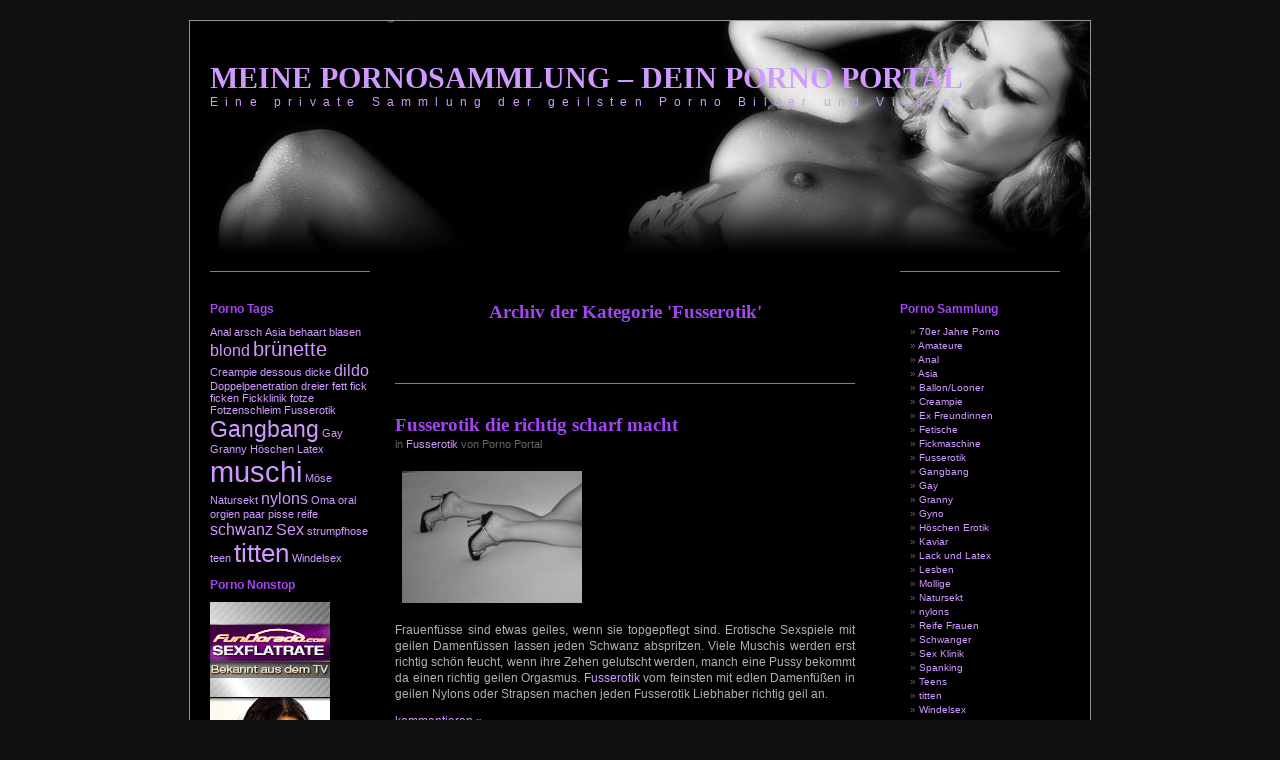

--- FILE ---
content_type: text/html; charset=UTF-8
request_url: http://www.meinepornosammlung.com/portal/category/fusserotik/
body_size: 6051
content:
<!DOCTYPE html PUBLIC "-//W3C//DTD XHTML 1.0 Transitional//EN" "http://www.w3.org/TR/xhtml1/DTD/xhtml1-transitional.dtd">
<html xmlns="http://www.w3.org/1999/xhtml">



<head profile="http://gmpg.org/xfn/11">
	<meta http-equiv="Content-Type" content="text/html; charset=UTF-8" />
	<meta name="content-language" content="de,at,ch" />
	<meta name="language" content="de,at,ch" />
	<title>Fusserotik | Meine Pornosammlung - Dein Porno Portal</title>
	<meta name="author" content="kolumbus porno sammlung" />

	<link rel="stylesheet" href="http://www.meinepornosammlung.com/portal/wp-content/themes/pc_wpt_teen_039/style.css" type="text/css" media="screen" />
	<link rel="alternate" type="application/rss+xml" title="RSS 2.0" href="http://www.meinepornosammlung.com/portal/feed/" />
	<link rel="alternate" type="text/xml" title="RSS .92" href="http://www.meinepornosammlung.com/portal/feed/rss/" />
	<link rel="alternate" type="application/atom+xml" title="Atom 0.3" href="http://www.meinepornosammlung.com/portal/feed/atom/" />
	<link rel="pingback" href="http://www.meinepornosammlung.com/portal/xmlrpc.php" />
		<link rel='archives' title='July 2012' href='http://www.meinepornosammlung.com/portal/2012/07/' />
	<link rel='archives' title='February 2011' href='http://www.meinepornosammlung.com/portal/2011/02/' />
	<link rel='archives' title='March 2010' href='http://www.meinepornosammlung.com/portal/2010/03/' />
	<link rel='archives' title='January 2010' href='http://www.meinepornosammlung.com/portal/2010/01/' />
	<link rel='archives' title='December 2009' href='http://www.meinepornosammlung.com/portal/2009/12/' />
	<link rel='archives' title='September 2009' href='http://www.meinepornosammlung.com/portal/2009/09/' />
	<link rel='archives' title='August 2009' href='http://www.meinepornosammlung.com/portal/2009/08/' />
	<link rel='archives' title='July 2009' href='http://www.meinepornosammlung.com/portal/2009/07/' />
	<link rel='archives' title='June 2009' href='http://www.meinepornosammlung.com/portal/2009/06/' />
	<link rel='archives' title='May 2009' href='http://www.meinepornosammlung.com/portal/2009/05/' />
	<link rel='archives' title='March 2009' href='http://www.meinepornosammlung.com/portal/2009/03/' />
	<link rel='archives' title='February 2009' href='http://www.meinepornosammlung.com/portal/2009/02/' />
	<link rel='archives' title='January 2009' href='http://www.meinepornosammlung.com/portal/2009/01/' />
	<link rel='archives' title='October 2008' href='http://www.meinepornosammlung.com/portal/2008/10/' />
	<link rel='archives' title='September 2008' href='http://www.meinepornosammlung.com/portal/2008/09/' />
	<link rel='archives' title='August 2008' href='http://www.meinepornosammlung.com/portal/2008/08/' />
	<link rel='archives' title='July 2008' href='http://www.meinepornosammlung.com/portal/2008/07/' />
	<link rel='archives' title='June 2008' href='http://www.meinepornosammlung.com/portal/2008/06/' />

	
<!-- All in One SEO Pack 3.2.9 by Michael Torbert of Semper Fi Web Design[388,461] -->

<meta name="keywords"  content="sexspiele,fusserotik,damenfüsse,schwanz,zehen,strapse,nylons,muschi,orgasmus" />

<script type="application/ld+json" class="aioseop-schema">{"@context":"https://schema.org","@graph":[{"@type":"Organization","@id":"http://www.meinepornosammlung.com/portal/#organization","url":"http://www.meinepornosammlung.com/portal/","name":"Meine Pornosammlung - Dein Porno Portal","sameAs":[]},{"@type":"WebSite","@id":"http://www.meinepornosammlung.com/portal/#website","url":"http://www.meinepornosammlung.com/portal/","name":"Meine Pornosammlung - Dein Porno Portal","publisher":{"@id":"http://www.meinepornosammlung.com/portal/#organization"}},{"@type":"CollectionPage","@id":"http://www.meinepornosammlung.com/portal/category/fusserotik/#collectionpage","url":"http://www.meinepornosammlung.com/portal/category/fusserotik/","inLanguage":"en-US","name":"Fusserotik","isPartOf":{"@id":"http://www.meinepornosammlung.com/portal/#website"}}]}</script>
<link rel="canonical" href="http://www.meinepornosammlung.com/portal/category/fusserotik/" />
<!-- All in One SEO Pack -->
<link rel='dns-prefetch' href='//s.w.org' />
<link rel="alternate" type="application/rss+xml" title="Meine Pornosammlung - Dein Porno Portal &raquo; Fusserotik Category Feed" href="http://www.meinepornosammlung.com/portal/category/fusserotik/feed/" />
		<script type="text/javascript">
			window._wpemojiSettings = {"baseUrl":"https:\/\/s.w.org\/images\/core\/emoji\/12.0.0-1\/72x72\/","ext":".png","svgUrl":"https:\/\/s.w.org\/images\/core\/emoji\/12.0.0-1\/svg\/","svgExt":".svg","source":{"concatemoji":"http:\/\/www.meinepornosammlung.com\/portal\/wp-includes\/js\/wp-emoji-release.min.js?ver=5.2.23"}};
			!function(e,a,t){var n,r,o,i=a.createElement("canvas"),p=i.getContext&&i.getContext("2d");function s(e,t){var a=String.fromCharCode;p.clearRect(0,0,i.width,i.height),p.fillText(a.apply(this,e),0,0);e=i.toDataURL();return p.clearRect(0,0,i.width,i.height),p.fillText(a.apply(this,t),0,0),e===i.toDataURL()}function c(e){var t=a.createElement("script");t.src=e,t.defer=t.type="text/javascript",a.getElementsByTagName("head")[0].appendChild(t)}for(o=Array("flag","emoji"),t.supports={everything:!0,everythingExceptFlag:!0},r=0;r<o.length;r++)t.supports[o[r]]=function(e){if(!p||!p.fillText)return!1;switch(p.textBaseline="top",p.font="600 32px Arial",e){case"flag":return s([55356,56826,55356,56819],[55356,56826,8203,55356,56819])?!1:!s([55356,57332,56128,56423,56128,56418,56128,56421,56128,56430,56128,56423,56128,56447],[55356,57332,8203,56128,56423,8203,56128,56418,8203,56128,56421,8203,56128,56430,8203,56128,56423,8203,56128,56447]);case"emoji":return!s([55357,56424,55356,57342,8205,55358,56605,8205,55357,56424,55356,57340],[55357,56424,55356,57342,8203,55358,56605,8203,55357,56424,55356,57340])}return!1}(o[r]),t.supports.everything=t.supports.everything&&t.supports[o[r]],"flag"!==o[r]&&(t.supports.everythingExceptFlag=t.supports.everythingExceptFlag&&t.supports[o[r]]);t.supports.everythingExceptFlag=t.supports.everythingExceptFlag&&!t.supports.flag,t.DOMReady=!1,t.readyCallback=function(){t.DOMReady=!0},t.supports.everything||(n=function(){t.readyCallback()},a.addEventListener?(a.addEventListener("DOMContentLoaded",n,!1),e.addEventListener("load",n,!1)):(e.attachEvent("onload",n),a.attachEvent("onreadystatechange",function(){"complete"===a.readyState&&t.readyCallback()})),(n=t.source||{}).concatemoji?c(n.concatemoji):n.wpemoji&&n.twemoji&&(c(n.twemoji),c(n.wpemoji)))}(window,document,window._wpemojiSettings);
		</script>
		<style type="text/css">
img.wp-smiley,
img.emoji {
	display: inline !important;
	border: none !important;
	box-shadow: none !important;
	height: 1em !important;
	width: 1em !important;
	margin: 0 .07em !important;
	vertical-align: -0.1em !important;
	background: none !important;
	padding: 0 !important;
}
</style>
	<link rel='stylesheet' id='wp-block-library-css'  href='http://www.meinepornosammlung.com/portal/wp-includes/css/dist/block-library/style.min.css?ver=5.2.23' type='text/css' media='all' />
<link rel='https://api.w.org/' href='http://www.meinepornosammlung.com/portal/wp-json/' />
<link rel="EditURI" type="application/rsd+xml" title="RSD" href="http://www.meinepornosammlung.com/portal/xmlrpc.php?rsd" />
<link rel="wlwmanifest" type="application/wlwmanifest+xml" href="http://www.meinepornosammlung.com/portal/wp-includes/wlwmanifest.xml" /> 
<meta name="generator" content="WordPress 5.2.23" />
		<style type="text/css">.recentcomments a{display:inline !important;padding:0 !important;margin:0 !important;}</style>
		</head>
<body>

<div id="page">



<div id="header">
		<h1><a href="http://www.meinepornosammlung.com/portal">Meine Pornosammlung &#8211; Dein Porno Portal</a></h1>
		<div class="description">Eine private Sammlung der geilsten Porno Bilder und Videos</div>



</div>

<div id="sidebar2">
<div id="tag_cloud-2" class="widget widget_tag_cloud"><h2 class="widgettitle">Porno Tags</h2>
<div class="tagcloud"><a href="http://www.meinepornosammlung.com/portal/tag/54/" class="tag-cloud-link tag-link-54 tag-link-position-1" style="font-size: 8pt;" aria-label=" (1 item)"></a>
<a href="http://www.meinepornosammlung.com/portal/tag/43/" class="tag-cloud-link tag-link-43 tag-link-position-2" style="font-size: 8pt;" aria-label=" (1 item)"></a>
<a href="http://www.meinepornosammlung.com/portal/tag/49/" class="tag-cloud-link tag-link-49 tag-link-position-3" style="font-size: 8pt;" aria-label=" (1 item)"></a>
<a href="http://www.meinepornosammlung.com/portal/tag/24/" class="tag-cloud-link tag-link-24 tag-link-position-4" style="font-size: 8pt;" aria-label=" (1 item)"></a>
<a href="http://www.meinepornosammlung.com/portal/tag/anal/" class="tag-cloud-link tag-link-97 tag-link-position-5" style="font-size: 8pt;" aria-label="Anal (1 item)">Anal</a>
<a href="http://www.meinepornosammlung.com/portal/tag/arsch/" class="tag-cloud-link tag-link-30 tag-link-position-6" style="font-size: 8pt;" aria-label="arsch (1 item)">arsch</a>
<a href="http://www.meinepornosammlung.com/portal/tag/asia/" class="tag-cloud-link tag-link-106 tag-link-position-7" style="font-size: 8pt;" aria-label="Asia (1 item)">Asia</a>
<a href="http://www.meinepornosammlung.com/portal/tag/behaart/" class="tag-cloud-link tag-link-42 tag-link-position-8" style="font-size: 8pt;" aria-label="behaart (1 item)">behaart</a>
<a href="http://www.meinepornosammlung.com/portal/tag/blasen/" class="tag-cloud-link tag-link-17 tag-link-position-9" style="font-size: 8pt;" aria-label="blasen (1 item)">blasen</a>
<a href="http://www.meinepornosammlung.com/portal/tag/blond/" class="tag-cloud-link tag-link-13 tag-link-position-10" style="font-size: 12.2pt;" aria-label="blond (2 items)">blond</a>
<a href="http://www.meinepornosammlung.com/portal/tag/brunette/" class="tag-cloud-link tag-link-23 tag-link-position-11" style="font-size: 15pt;" aria-label="brünette (3 items)">brünette</a>
<a href="http://www.meinepornosammlung.com/portal/tag/creampie/" class="tag-cloud-link tag-link-107 tag-link-position-12" style="font-size: 8pt;" aria-label="Creampie (1 item)">Creampie</a>
<a href="http://www.meinepornosammlung.com/portal/tag/dessous/" class="tag-cloud-link tag-link-39 tag-link-position-13" style="font-size: 8pt;" aria-label="dessous (1 item)">dessous</a>
<a href="http://www.meinepornosammlung.com/portal/tag/dicke/" class="tag-cloud-link tag-link-61 tag-link-position-14" style="font-size: 8pt;" aria-label="dicke (1 item)">dicke</a>
<a href="http://www.meinepornosammlung.com/portal/tag/dildo/" class="tag-cloud-link tag-link-29 tag-link-position-15" style="font-size: 12.2pt;" aria-label="dildo (2 items)">dildo</a>
<a href="http://www.meinepornosammlung.com/portal/tag/doppelpenetration/" class="tag-cloud-link tag-link-51 tag-link-position-16" style="font-size: 8pt;" aria-label="Doppelpenetration (1 item)">Doppelpenetration</a>
<a href="http://www.meinepornosammlung.com/portal/tag/dreier/" class="tag-cloud-link tag-link-5 tag-link-position-17" style="font-size: 8pt;" aria-label="dreier (1 item)">dreier</a>
<a href="http://www.meinepornosammlung.com/portal/tag/fett/" class="tag-cloud-link tag-link-18 tag-link-position-18" style="font-size: 8pt;" aria-label="fett (1 item)">fett</a>
<a href="http://www.meinepornosammlung.com/portal/tag/fick/" class="tag-cloud-link tag-link-31 tag-link-position-19" style="font-size: 8pt;" aria-label="fick (1 item)">fick</a>
<a href="http://www.meinepornosammlung.com/portal/tag/ficken/" class="tag-cloud-link tag-link-6 tag-link-position-20" style="font-size: 8pt;" aria-label="ficken (1 item)">ficken</a>
<a href="http://www.meinepornosammlung.com/portal/tag/fickklinik/" class="tag-cloud-link tag-link-59 tag-link-position-21" style="font-size: 8pt;" aria-label="Fickklinik (1 item)">Fickklinik</a>
<a href="http://www.meinepornosammlung.com/portal/tag/fotze/" class="tag-cloud-link tag-link-38 tag-link-position-22" style="font-size: 8pt;" aria-label="fotze (1 item)">fotze</a>
<a href="http://www.meinepornosammlung.com/portal/tag/fotzenschleim/" class="tag-cloud-link tag-link-67 tag-link-position-23" style="font-size: 8pt;" aria-label="Fotzenschleim (1 item)">Fotzenschleim</a>
<a href="http://www.meinepornosammlung.com/portal/tag/fusserotik/" class="tag-cloud-link tag-link-104 tag-link-position-24" style="font-size: 8pt;" aria-label="Fusserotik (1 item)">Fusserotik</a>
<a href="http://www.meinepornosammlung.com/portal/tag/gangbang/" class="tag-cloud-link tag-link-96 tag-link-position-25" style="font-size: 17.333333333333pt;" aria-label="Gangbang (4 items)">Gangbang</a>
<a href="http://www.meinepornosammlung.com/portal/tag/gay/" class="tag-cloud-link tag-link-100 tag-link-position-26" style="font-size: 8pt;" aria-label="Gay (1 item)">Gay</a>
<a href="http://www.meinepornosammlung.com/portal/tag/granny/" class="tag-cloud-link tag-link-108 tag-link-position-27" style="font-size: 8pt;" aria-label="Granny (1 item)">Granny</a>
<a href="http://www.meinepornosammlung.com/portal/tag/hoschen/" class="tag-cloud-link tag-link-66 tag-link-position-28" style="font-size: 8pt;" aria-label="Höschen (1 item)">Höschen</a>
<a href="http://www.meinepornosammlung.com/portal/tag/latex/" class="tag-cloud-link tag-link-58 tag-link-position-29" style="font-size: 8pt;" aria-label="Latex (1 item)">Latex</a>
<a href="http://www.meinepornosammlung.com/portal/tag/muschi/" class="tag-cloud-link tag-link-12 tag-link-position-30" style="font-size: 22pt;" aria-label="muschi (7 items)">muschi</a>
<a href="http://www.meinepornosammlung.com/portal/tag/mose/" class="tag-cloud-link tag-link-53 tag-link-position-31" style="font-size: 8pt;" aria-label="Möse (1 item)">Möse</a>
<a href="http://www.meinepornosammlung.com/portal/tag/natursekt/" class="tag-cloud-link tag-link-101 tag-link-position-32" style="font-size: 8pt;" aria-label="Natursekt (1 item)">Natursekt</a>
<a href="http://www.meinepornosammlung.com/portal/tag/nylons/" class="tag-cloud-link tag-link-16 tag-link-position-33" style="font-size: 12.2pt;" aria-label="nylons (2 items)">nylons</a>
<a href="http://www.meinepornosammlung.com/portal/tag/oma/" class="tag-cloud-link tag-link-64 tag-link-position-34" style="font-size: 8pt;" aria-label="Oma (1 item)">Oma</a>
<a href="http://www.meinepornosammlung.com/portal/tag/oral/" class="tag-cloud-link tag-link-7 tag-link-position-35" style="font-size: 8pt;" aria-label="oral (1 item)">oral</a>
<a href="http://www.meinepornosammlung.com/portal/tag/orgien/" class="tag-cloud-link tag-link-20 tag-link-position-36" style="font-size: 8pt;" aria-label="orgien (1 item)">orgien</a>
<a href="http://www.meinepornosammlung.com/portal/tag/paar/" class="tag-cloud-link tag-link-26 tag-link-position-37" style="font-size: 8pt;" aria-label="paar (1 item)">paar</a>
<a href="http://www.meinepornosammlung.com/portal/tag/pisse/" class="tag-cloud-link tag-link-33 tag-link-position-38" style="font-size: 8pt;" aria-label="pisse (1 item)">pisse</a>
<a href="http://www.meinepornosammlung.com/portal/tag/reife/" class="tag-cloud-link tag-link-37 tag-link-position-39" style="font-size: 8pt;" aria-label="reife (1 item)">reife</a>
<a href="http://www.meinepornosammlung.com/portal/tag/schwanz/" class="tag-cloud-link tag-link-27 tag-link-position-40" style="font-size: 12.2pt;" aria-label="schwanz (2 items)">schwanz</a>
<a href="http://www.meinepornosammlung.com/portal/tag/sex/" class="tag-cloud-link tag-link-52 tag-link-position-41" style="font-size: 12.2pt;" aria-label="Sex (2 items)">Sex</a>
<a href="http://www.meinepornosammlung.com/portal/tag/strumpfhose/" class="tag-cloud-link tag-link-21 tag-link-position-42" style="font-size: 8pt;" aria-label="strumpfhose (1 item)">strumpfhose</a>
<a href="http://www.meinepornosammlung.com/portal/tag/teen/" class="tag-cloud-link tag-link-48 tag-link-position-43" style="font-size: 8pt;" aria-label="teen (1 item)">teen</a>
<a href="http://www.meinepornosammlung.com/portal/tag/titten/" class="tag-cloud-link tag-link-14 tag-link-position-44" style="font-size: 19.2pt;" aria-label="titten (5 items)">titten</a>
<a href="http://www.meinepornosammlung.com/portal/tag/windelsex/" class="tag-cloud-link tag-link-105 tag-link-position-45" style="font-size: 8pt;" aria-label="Windelsex (1 item)">Windelsex</a></div>
</div><div id="text-7" class="widget widget_text"><h2 class="widgettitle">Porno Nonstop</h2>
			<div class="textwidget"><a href="http://www.cashdorado.de/track/click_1_0.php?WM=400010571&WBM=131&PT=P" target="_blank" rel="nofollow noopener noreferrer"><img src="http://www.meinepornosammlung.com/portal/wp-content/uploads/fd_120_600_03.gif" width="120" height="600" border="0"></a></div>
		</div>		<div id="recent-posts-2" class="widget widget_recent_entries">		<h2 class="widgettitle">Porno Posts</h2>
		<ul>
											<li>
					<a href="http://www.meinepornosammlung.com/portal/fickmaschine/notgeile-frauen-und-die-fickmaschine/">Notgeile Frauen und die Fickmaschine</a>
									</li>
											<li>
					<a href="http://www.meinepornosammlung.com/portal/ex-freundinnen/pornos-von-ex-freundinnen/">Pornos von Ex Freundinnen</a>
									</li>
											<li>
					<a href="http://www.meinepornosammlung.com/portal/teens/rassige-teens-mit-dicken-titten/">Rassige Teens mit dicken Titten</a>
									</li>
											<li>
					<a href="http://www.meinepornosammlung.com/portal/fetische/sklavinnen-der-sex-lust/">Sklavinnen der Sex Lust</a>
									</li>
											<li>
					<a href="http://www.meinepornosammlung.com/portal/anal/geile-anale-lust/">Geile Anale Lust</a>
									</li>
											<li>
					<a href="http://www.meinepornosammlung.com/portal/lesben/erst-der-dildo-dann-die-faust/">Erst der Dildo dann die Faust</a>
									</li>
											<li>
					<a href="http://www.meinepornosammlung.com/portal/reife-frauen/die-sexgeile-mutter-meiner-freundin/">Die sexgeile Mutter meiner Freundin</a>
									</li>
											<li>
					<a href="http://www.meinepornosammlung.com/portal/mollige/pfundige-weiber-auf-der-suche-nach-sex/">Pfundige Weiber auf der Suche nach Sex</a>
									</li>
											<li>
					<a href="http://www.meinepornosammlung.com/portal/asia/jae-und-ihre-geilen-exzesse/">Jae und ihre geilen Exzesse</a>
									</li>
											<li>
					<a href="http://www.meinepornosammlung.com/portal/teens/perverser-opa-fickt-ahnungslose-teen-pussy-s/">Perverser Opa fickt ahnungslose Teen Pussy&#8217; s</a>
									</li>
					</ul>
		</div><div id="text-1" class="widget widget_text"><h2 class="widgettitle">Live Porno</h2>
			<div class="textwidget"></div>
		</div><div id="recent-comments-2" class="widget widget_recent_comments"><h2 class="widgettitle">Porno Kommentare</h2>
<ul id="recentcomments"><li class="recentcomments"><span class="comment-author-link">markus aust</span> on <a href="http://www.meinepornosammlung.com/portal/ballonlooner/knisternder-ballonsex/#comment-3411">Knisternder Ballonsex</a></li><li class="recentcomments"><span class="comment-author-link">Herbstsahne</span> on <a href="http://www.meinepornosammlung.com/portal/hoschen-erotik/fotzenschleim-aus-dem-hoschen-lecken/#comment-3193">Fotzenschleim aus dem Höschen lecken</a></li><li class="recentcomments"><span class="comment-author-link">deno86</span> on <a href="http://www.meinepornosammlung.com/portal/teens/versaute-enge-teen-pussy-wird-geweitet/#comment-856">Versaute enge Teen Pussy wird geweitet</a></li></ul></div></div>


	<div id="content" class="narrowcolumn">

		
		 				
		<h2 class="pagetitle">Archiv der Kategorie 'Fusserotik'</h2>
		
 	  

		<div class="navigation">
			<div class="alignleft"></div>
			<div class="alignright"></div>
		</div>

				<div class="post">
		<h2 id="post-40"><a href="http://www.meinepornosammlung.com/portal/fusserotik/fusserotik-die-richtig-scharf-macht/" rel="bookmark" title="Permalink zu Fusserotik die richtig scharf macht">Fusserotik die richtig scharf macht</a></h2>
<small><!-- am --> in <a href="http://www.meinepornosammlung.com/portal/category/fusserotik/" rel="category tag">Fusserotik</a> von Porno Portal</small>
<div class="entry">
<p><a REL="nofollow" TARGET="_blank" HREF="http://www.footlovers.ws/index.php3?SID=773035797"><img SRC="http://www.meinepornosammlung.com/portal/wp-content/uploads/2008/08/fuss.jpg" ALT="fusserotik" /></a></p>
<p>Frauenfüsse sind etwas geiles, wenn sie topgepflegt sind. Erotische Sexspiele mit geilen Damenfüssen lassen jeden Schwanz abspritzen. Viele Muschis werden erst richtig schön feucht, wenn ihre Zehen gelutscht werden, manch eine Pussy bekommt da einen richtig geilen Orgasmus. <a REL="nofollow" TARGET="_blank" HREF="http://www.fusserotik-xxl.com/index.php?SID=773035797">Fusserotik</a> vom feinsten mit edlen Damenfüßen in geilen Nylons oder Strapsen machen jeden Fusserotik Liebhaber richtig geil an.</p>
</div>

<p class="postmetadata">
<a href="http://www.meinepornosammlung.com/portal/fusserotik/fusserotik-die-richtig-scharf-macht/#respond"> kommentieren &#187;</a><!--  -->

</p>

<rdf:RDF xmlns:rdf="http://www.w3.org/1999/02/22-rdf-syntax-ns#"
			xmlns:dc="http://purl.org/dc/elements/1.1/"
			xmlns:trackback="http://madskills.com/public/xml/rss/module/trackback/">
		<rdf:Description rdf:about="http://www.meinepornosammlung.com/portal/fusserotik/fusserotik-die-richtig-scharf-macht/"
    dc:identifier="http://www.meinepornosammlung.com/portal/fusserotik/fusserotik-die-richtig-scharf-macht/"
    dc:title="Fusserotik die richtig scharf macht"
    trackback:ping="http://www.meinepornosammlung.com/portal/fusserotik/fusserotik-die-richtig-scharf-macht/trackback/" />
</rdf:RDF></div>
	
		
		<div class="navigation">
			<div class="alignleft"></div>
			<div class="alignright"></div>
		</div>
	
			
	</div>

	<div id="sidebar">
		<ul>

    	<div id="categories-1" class="widget widget_categories"><h2 class="widgettitle">Porno Sammlung</h2>
		<ul>
				<li class="cat-item cat-item-41"><a href="http://www.meinepornosammlung.com/portal/category/70er-jahre-porno/">70er Jahre Porno</a>
</li>
	<li class="cat-item cat-item-25"><a href="http://www.meinepornosammlung.com/portal/category/amateure/">Amateure</a>
</li>
	<li class="cat-item cat-item-50"><a href="http://www.meinepornosammlung.com/portal/category/anal/">Anal</a>
</li>
	<li class="cat-item cat-item-60"><a href="http://www.meinepornosammlung.com/portal/category/asia/">Asia</a>
</li>
	<li class="cat-item cat-item-71"><a href="http://www.meinepornosammlung.com/portal/category/ballonlooner/">Ballon/Looner</a>
</li>
	<li class="cat-item cat-item-62"><a href="http://www.meinepornosammlung.com/portal/category/creampie/">Creampie</a>
</li>
	<li class="cat-item cat-item-87"><a href="http://www.meinepornosammlung.com/portal/category/ex-freundinnen/">Ex Freundinnen</a>
</li>
	<li class="cat-item cat-item-84"><a href="http://www.meinepornosammlung.com/portal/category/fetische/">Fetische</a>
</li>
	<li class="cat-item cat-item-93"><a href="http://www.meinepornosammlung.com/portal/category/fickmaschine/">Fickmaschine</a>
</li>
	<li class="cat-item cat-item-55 current-cat"><a href="http://www.meinepornosammlung.com/portal/category/fusserotik/">Fusserotik</a>
</li>
	<li class="cat-item cat-item-22"><a href="http://www.meinepornosammlung.com/portal/category/gangbang/">Gangbang</a>
</li>
	<li class="cat-item cat-item-28"><a href="http://www.meinepornosammlung.com/portal/category/gay/">Gay</a>
</li>
	<li class="cat-item cat-item-63"><a href="http://www.meinepornosammlung.com/portal/category/granny/">Granny</a>
</li>
	<li class="cat-item cat-item-3"><a href="http://www.meinepornosammlung.com/portal/category/gyno/">Gyno</a>
</li>
	<li class="cat-item cat-item-65"><a href="http://www.meinepornosammlung.com/portal/category/hoschen-erotik/">Höschen Erotik</a>
</li>
	<li class="cat-item cat-item-32"><a href="http://www.meinepornosammlung.com/portal/category/kaviar/">Kaviar</a>
</li>
	<li class="cat-item cat-item-57"><a href="http://www.meinepornosammlung.com/portal/category/lack-und-latex/">Lack und Latex</a>
</li>
	<li class="cat-item cat-item-19"><a href="http://www.meinepornosammlung.com/portal/category/lesben/">Lesben</a>
</li>
	<li class="cat-item cat-item-15"><a href="http://www.meinepornosammlung.com/portal/category/mollige/">Mollige</a>
</li>
	<li class="cat-item cat-item-44"><a href="http://www.meinepornosammlung.com/portal/category/natursekt/">Natursekt</a>
</li>
	<li class="cat-item cat-item-94"><a href="http://www.meinepornosammlung.com/portal/category/nylons/">nylons</a>
</li>
	<li class="cat-item cat-item-36"><a href="http://www.meinepornosammlung.com/portal/category/reife-frauen/">Reife Frauen</a>
</li>
	<li class="cat-item cat-item-11"><a href="http://www.meinepornosammlung.com/portal/category/schwanger/">Schwanger</a>
</li>
	<li class="cat-item cat-item-4"><a href="http://www.meinepornosammlung.com/portal/category/sex-klinik/">Sex Klinik</a>
</li>
	<li class="cat-item cat-item-68"><a href="http://www.meinepornosammlung.com/portal/category/spanking/">Spanking</a>
</li>
	<li class="cat-item cat-item-45"><a href="http://www.meinepornosammlung.com/portal/category/teens/">Teens</a>
</li>
	<li class="cat-item cat-item-102"><a href="http://www.meinepornosammlung.com/portal/category/titten/">titten</a>
</li>
	<li class="cat-item cat-item-56"><a href="http://www.meinepornosammlung.com/portal/category/windelsex/">Windelsex</a>
</li>
		</ul>
			</div><div id="linkcat-35" class="widget widget_links"><h2 class="widgettitle">Porno Freunde</h2>

	<ul class='xoxo blogroll'>
<li><a href="http://schamhaarig.supersexyblogs.com" target="_blank">Behaarte Frauen</a></li>
<li><a href="http://www.lesbenwelt.net" target="_blank">Geile Lesben</a></li>
<li><a href="http://xxx-live.pornofreecams.com/" title="XXX Live Cams" target="_blank">Live XXX</a></li>
<li><a href="http://www.lustfotze.com" target="_blank">Lust Fotze</a></li>
<li><a href="http://maskenfetisch.fickpass.com" target="_blank">Masken Fetisch</a></li>
<li><a href="http://oma-cams.lustfotzen.com" target="_blank">Oma Webcam Chat</a></li>
<li><a href="http://parkplatzsex.fickpass.com" target="_blank">Parkplatzsex</a></li>
<li><a href="http://www.pornobloggs.com" target="_blank">Porno Blogs</a></li>
<li><a href="http://teencams.pornlivenews.com" target="_blank">Teen Cam</a></li>

	</ul>
</div>
		
		
		<li><h2>SM Welt auf der Pornosammlung</h2>
		  <ul>
			<a href="http://www.adcell.de/click.php?bid=3395-29164-mps" target="_blank"><img src="http://www.adcell.de/img.php?bid=3395-29164" width="120" height="600" border="0"></a>
		  </ul>
		</li>
		

		</ul>

	</div>



<hr />
<div id="footer">
		<p>
		Meine Pornosammlung &#8211; Dein Porno Portal		<br /><a href="http://www.meinepornosammlung.com/portal/feed/">Beiträge (RSS)</a>
		und <a href="http://www.meinepornosammlung.com/portal/comments/feed/">Kommentare (RSS)</a>
      	</p>
</div>

</div>



		<script type='text/javascript' src='http://www.meinepornosammlung.com/portal/wp-includes/js/wp-embed.min.js?ver=5.2.23'></script>

</body>
</html>


--- FILE ---
content_type: text/css
request_url: http://www.meinepornosammlung.com/portal/wp-content/themes/pc_wpt_teen_039/style.css
body_size: 2374
content:
/* 
Theme Name: pc_wpt_teen_039
Author: partnercash.com
*/

/* Begin Typography & Colors */
body {
	font-size: 62.5%; /* Resets 1em to 10px */
	font-family: Verdana, Arial, Sans-Serif;
	background-color: #101010;
	color: #B0B0B0;
	text-align: center;
	}
*html body {
padding-bottom: 20px;
}

#page {
	background-color: black;
	border: 1px solid #959596;
	text-align: left;
	}

#header {
	background-color: black;
	background-image:url(images/header.jpg)
	}

#content {
	font-size: 1.2em
	}

.widecolumn .entry p {
	font-size: 1.05em;
	}

.narrowcolumn .entry, .widecolumn .entry {
	line-height: 1.4em;
	}

.widecolumn {
	line-height: 1.6em;
	}
	
.narrowcolumn .postmetadata {
	text-align: left;
	}

.alt {
	background-color: black;
	border-top: 1px solid #ddd;
	border-bottom: 1px solid #ddd;
	}

#footer {
	background-color: black;
	border-right: 1px solid #959596;
	}

small {
	font-family: Verdana, Arial, Helvetica, Sans-Serif;
	font-size: 0.9em;
	line-height: 1.5em;
	}

h1, h2, h3 {
	font-family: Garamond, 'Copperplate Gothic Light', Georgia, 'Times New Roman', Serif;
	font-weight: bold;
	}

h1 {
	font-size: 3.0em;
	text-transform: uppercase;
	margin-left:20px;
	}

.description {
	font-size: 1.2em;
	letter-spacing: .6em;
	margin-left:20px;
	}

h2 {
	font-size: 1.6em;
	}

h2.pagetitle {
	font-size: 1.6em;
	}
#sidebar {
	border-top: 1px solid #808080;
	border-bottom: 1px solid #808080;
	}
#sidebar h2 {
	font-family: Verdana, Arial, Sans-Serif;
	font-size: 1.2em;
	}

#sidebar2 {
	border-top: 1px solid #808080;
	border-bottom: 1px solid #808080;
	}
#sidebar2 h2 {
	font-family: Verdana, Arial, Sans-Serif;
	font-size: 1.2em;
	}

h3 {
	font-size: 1.3em;
	}

h1, h1 a, h1 a:hover, h1 a:visited, .description {
	text-decoration: none;
	color: #d099ff;
	}

h2, h2 a, h2 a:visited, h3, h3 a, h3 a:visited {
	color: #a246ef;
	}

h2, h2 a, h2 a:hover, h2 a:visited, h3, h3 a, h3 a:hover, h3 a:visited, #sidebar h2, #wp-calendar caption, cite {
	text-decoration: none;
	}

.entry p a:visited {
	color: #d099ff;
	}

.commentlist li, #commentform input, #commentform textarea {
	font: 0.9em Verdana, Arial, Sans-Serif;
	}
	
.commentlist li {
	font-weight: bold;
	}

.commentlist cite, .commentlist cite a {
	font-weight: bold;
	font-style: normal;
	font-size: 1.1em;
	}

.commentlist p {
	font-weight: normal;
	line-height: 1.5em;
	text-transform: none;
	}

#commentform p {
	font-family: Verdana, Arial, Sans-Serif;
	}

.commentmetadata {
	font-weight: normal;
	}

#sidebar {
	font: 1em Verdana, Arial, Sans-Serif;
	}
#sidebar2 {
	font: 1em Verdana, Arial, Sans-Serif;
	}

small, #sidebar ul ul li, #sidebar ul ol li, .nocomments, .postmetadata, blockquote, strike {
	color: #666;
	}
	
code {
	font: 1.1em 'Courier New', Courier, Fixed;
	}

acronym, abbr, span.caps
{
	font-size: 0.9em;
	letter-spacing: .07em;
	}

a, h2 a:hover, h3 a:hover {
        color: #d099ff;
	text-decoration: none;
	}

a:hover {
	color: #707070;
	text-decoration: underline;
	}
	
#wp-calendar #prev a {
	font-size: 9pt;
	}

#wp-calendar a {
	text-decoration: none;
	}

#wp-calendar caption {
	font: bold 1.3em Verdana, Arial, Sans-Serif;
	text-align: center;
	}

#wp-calendar th {
	font-style: normal;
	text-transform: capitalize;
	}
/* End Typography & Colors */

/* Begin Structure */
body {
	margin: 0;
	padding: 0; 
	}

#page {
	background-color: black;
	margin: 20px auto;
	padding: 0;
	width: 900px;
	border: 1px solid #959596;
	}
	
#header {
	padding: 0;
	margin: 0 auto;
	height: 250px;
	width: 100%;
	background-color: black;
	}

.narrowcolumn {
	float: left;
	padding: 0 0 20px 25px;
	margin: 0px 0 0;
	width: 460px;
	}

.widecolumn {
	padding: 10px 0 20px 0;
	margin: 5px 0 0 100px;
	width: 550px;
	}

.pagepost {
	margin: 0 0 40px;
	border-top: 1px solid #808080;
	}
	
.post {
	margin: 0 0 15px;
	text-align: justify;
	border-top: 1px solid #808080;
	}

.widecolumn .post {
	margin: 0;
	}

.narrowcolumn .postmetadata {
	padding-bottom: 5px;
	border-bottom: 1px solid #323232;
	}

.widecolumn .postmetadata {
	margin: 30px 0;
	}
	
#footer {
	padding: 0 0 0 1px;
	margin: 0 auto;
	width: 899px;
	clear: both;
	}

#footer p {
	margin: 0;
	padding: 20px 0;
	text-align: center;
	}
/* End Structure */

/*	Begin Headers */
h1 {
	padding-top: 40px;
	margin: 0 0 0 20px;
	}

h2 {
	margin: 30px 0 0;
	}

h2.pagetitle {
	margin-top: 30px;
	text-align: center;
}

#sidebar h2 {
	margin: 10px 0 10px 0;
	padding: 0;
	}
#sidebar2 h2 {
	margin: 10px 0 10px 0;
	padding: 0;
	}


h3 {
	padding: 0;
	margin: 30px 0 0;
	}

h3.comments {
	padding: 0;
	margin: 40px auto 20px ;
	}
/* End Headers */
/* Begin Lists

	Special stylized non-IE bullets
	Do not work in Internet Explorer, which merely default to normal bullets. */

html>body .entry ul {
	margin-left: 0px;
	padding: 0 0 0 30px;
	list-style: none;
	padding-left: 10px;
	text-indent: -10px;
	} 

html>body .entry li {
	margin: 7px 0 8px 10px;
	}

.entry ul li:before, #sidebar ul ul li:before {
	content: "\00BB \0020";
	}

.entry ol {
	padding: 0 0 0 35px;
	margin: 0;
	}

.entry ol li {
	margin: 0;
	padding: 0;
	}

.postmetadata ul, .postmetadata li {
	display: inline;
	list-style-type: none;
	list-style-image: none;
	}
	
#sidebar ul, #sidebar ul ol {
	margin: 0;
	padding: 0;
	}

#sidebar ul li {
	list-style-type: none;
	list-style-image: none;
	margin-bottom: 15px;
	}

#sidebar ul p, #sidebar ul select {
	margin: 5px 0 8px;
	}

#sidebar ul ul, #sidebar ul ol {
	margin: 5px 0 0 10px;
	}

#sidebar ul ul ul, #sidebar ul ol {
	margin: 0 0 0 10px;
	}

ol li, #sidebar ul ol li {
	list-style: decimal outside;
	}

#sidebar ul ul li, #sidebar ul ol li {
	margin: 3px 0 0;
	padding: 0;
	}
/* End Entry Lists */



/* Begin Form Elements */
#searchform {
	margin: 10px auto;
	padding: 5px 3px; 
	text-align: center;
	}

#sidebar #searchform #s {
	width: 115px;
	padding: 2px;
        background-color: #909090;
        border-style: ridge;
	}

#sidebar #searchsubmit {
	padding: 1px;
	background-color: #909090;
	}

.entry form { /* This is mainly for password protected posts, makes them look better. */
	text-align:center;
	}

select {
	width: 130px;
	}

#commentform input {
	width: 170px;
	padding: 2px;
	margin: 5px 5px 1px 0;
        background-color: #A0A0A0;
        border-style: ridge;
	}

#commentform textarea {
	width: 100%;
	padding: 2px;
        background-color: #A0A0A0;
        border-style: ridge;
	}

#commentform #submit {
	margin: 0;
	float: right;
	}
/* End Form Elements */



/* Begin Comments*/
.alt {
	margin: 0;
	padding: 10px;
	}

.commentlist {
	padding: 0;
	text-align: justify;
	}

.commentlist li {
	margin: 15px 0 3px;
	padding: 5px 10px 3px;
	list-style: none;
	}

.commentlist p {
	margin: 10px 5px 10px 0;
	}

#commentform p {
	margin: 5px 0;
	}

.nocomments {
	text-align: center;
	margin: 0;
	padding: 0;
	}

.commentmetadata {
	margin: 0;
	display: block;
	}
/* End Comments */



/* Begin Sidebar */
#sidebar
{
	padding: 20px 0 10px 0;
	margin-left: 710px;
	width: 160px;
    /*    background-color: #111111;*/
	}
*html #sidebar {
overflow:hidden;
}
*html #sidebar2 {
overflow:hidden;
}

#sidebar form {
	margin: 0;
	}
/* End Sidebar */

/* Begin Sidebar2 */
#sidebar2
{
	padding: 20px 0 10px 0;
	margin-left: 20px;
	width: 160px;
    float: left;

	}

#sidebar2 form {
	margin: 0;
	}
/* End Sidebar2 */





/* Begin Calendar */
#wp-calendar {
	empty-cells: show;
	margin: 10px auto 0;
	width: 155px;
	}

#wp-calendar #next a {
	padding-right: 10px;
	text-align: right;
	}

#wp-calendar #prev a {
	padding-left: 10px;
	text-align: left;
	}

#wp-calendar a {
	display: block;
	}

#wp-calendar caption {
	text-align: center;
	width: 100%;
	}

#wp-calendar td {
	padding: 3px 0;
	text-align: center;
	}

#wp-calendar td.pad:hover { /* Doesn't work in IE */
	background-color: #fff; }
/* End Calendar */

/* Begin Various Tags & Classes */
acronym, abbr, span.caps {
	cursor: help;
	}

acronym, abbr {
	border-bottom: 1px dashed #999;
	}

blockquote {
	margin: 15px 30px 0 10px;
	padding-left: 20px;
	border-left: 5px solid #ddd;
	}

blockquote cite {
	margin: 5px 0 0;
	display: block;
	}
hr {
 display: none;
 }
 
.center {
	text-align: center;
	}

a img {
	border: none;
	}

.navigation {
	display: block;
	text-align: center;
	margin-top: 10px;
	margin-bottom: 60px;
	}

.navigation .alignleft {
float:left;
}
.navigation .alignright {
float:right;
}

.entry img, .entrytext img {
	margin: 7px;
	}

.theme {
	font: 80% 'Lucida Grande', Verdana, Arial, Sans-Serif;
	text-align: left;	
       }


/* End Various Tags & Classes*/
